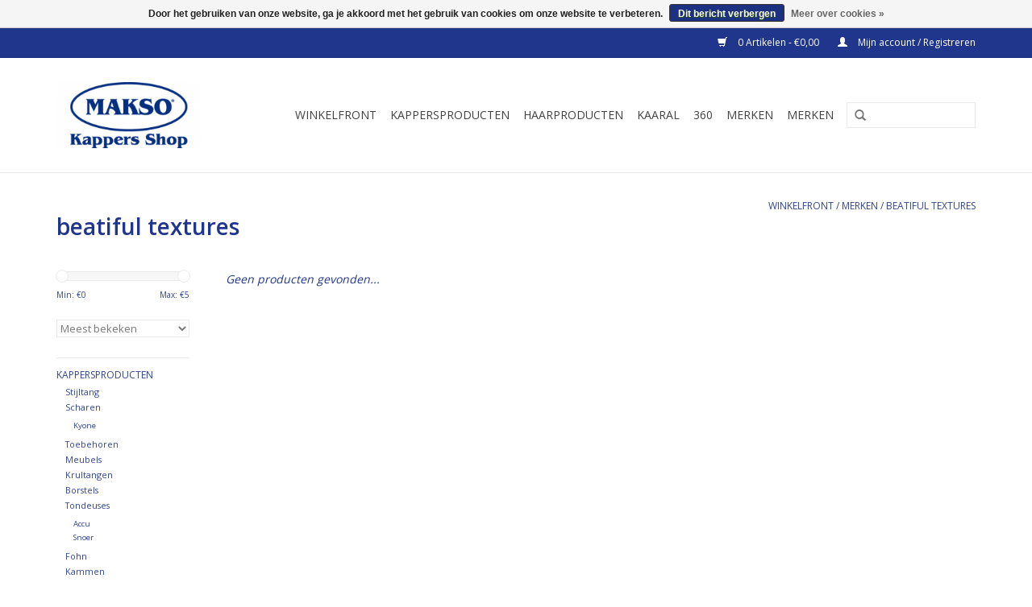

--- FILE ---
content_type: text/html;charset=utf-8
request_url: https://www.maksokappersshop.nl/brands/beatiful-textures/
body_size: 6230
content:
<!DOCTYPE html>
<html lang="nl">
  <head>
    <meta charset="utf-8"/>
<!-- [START] 'blocks/head.rain' -->
<!--

  (c) 2008-2026 Lightspeed Netherlands B.V.
  http://www.lightspeedhq.com
  Generated: 17-01-2026 @ 17:18:49

-->
<link rel="canonical" href="https://www.maksokappersshop.nl/brands/beatiful-textures/"/>
<link rel="alternate" href="https://www.maksokappersshop.nl/index.rss" type="application/rss+xml" title="Nieuwe producten"/>
<link href="https://cdn.webshopapp.com/assets/cookielaw.css?2025-02-20" rel="stylesheet" type="text/css"/>
<meta name="robots" content="noodp,noydir"/>
<meta name="google-site-verification" content="aZQhx4i4ysSAu5GqqrP2asareHgrI0oSDTONHwAWcaA"/>
<meta name="google-site-verification" content="W9vL3xUsMaPcLo2PJ9Ww_87udqOd8i-g-RUIt8lIHXk"/>
<meta property="og:url" content="https://www.maksokappersshop.nl/brands/beatiful-textures/?source=facebook"/>
<meta property="og:site_name" content="MAKSO Kappers Shop"/>
<meta property="og:title" content="beatiful textures"/>
<meta property="og:description" content="Professionals in alles voor het haar! Scherp Geprijsd .<br />
6 euro verzendkosten per order."/>
<!--[if lt IE 9]>
<script src="https://cdn.webshopapp.com/assets/html5shiv.js?2025-02-20"></script>
<![endif]-->
<!-- [END] 'blocks/head.rain' -->
    <title>beatiful textures - MAKSO Kappers Shop</title>
    <meta name="description" content="Professionals in alles voor het haar! Scherp Geprijsd .<br />
6 euro verzendkosten per order." />
    <meta name="keywords" content="beatiful, textures, Haarproducten, shampoos, conditioners, kleur, spoelingen, gels, mouses" />
    <meta http-equiv="X-UA-Compatible" content="IE=edge,chrome=1">
    <meta name="viewport" content="width=device-width, initial-scale=1.0">
    <meta name="apple-mobile-web-app-capable" content="yes">
    <meta name="apple-mobile-web-app-status-bar-style" content="black">
    <meta property="fb:app_id" content="966242223397117"/>
		<meta name="google-site-verification" content="aZQhx4i4ysSAu5GqqrP2asareHgrI0oSDTONHwAWcaA" />
    <meta name="google-site-verification" content="IFdDSagK2RsU8sQArAWo2KRq8HVix3EJzhS6EJSQuGE" />

    <link rel="shortcut icon" href="https://cdn.webshopapp.com/shops/189845/themes/111785/assets/favicon.ico?20230824091418" type="image/x-icon" />
    <link href='//fonts.googleapis.com/css?family=Open%20Sans:400,300,600' rel='stylesheet' type='text/css'>
    <link href='//fonts.googleapis.com/css?family=Open%20Sans:400,300,600' rel='stylesheet' type='text/css'>
    <link rel="shortcut icon" href="https://cdn.webshopapp.com/shops/189845/themes/111785/assets/favicon.ico?20230824091418" type="image/x-icon" /> 
    <link rel="stylesheet" href="https://cdn.webshopapp.com/shops/189845/themes/111785/assets/bootstrap.css?20230824091418" />
    <link rel="stylesheet" href="https://cdn.webshopapp.com/shops/189845/themes/111785/assets/style.css?20230824091418" />    
    <link rel="stylesheet" href="https://cdn.webshopapp.com/shops/189845/themes/111785/assets/settings.css?20230824091418" />  
    <link rel="stylesheet" href="https://cdn.webshopapp.com/assets/gui-2-0.css?2025-02-20" />
    <link rel="stylesheet" href="https://cdn.webshopapp.com/assets/gui-responsive-2-0.css?2025-02-20" />   
    <link rel="stylesheet" href="https://cdn.webshopapp.com/shops/189845/themes/111785/assets/custom.css?20230824091418" />
    <script src="https://cdn.webshopapp.com/assets/jquery-1-9-1.js?2025-02-20"></script>
    <script src="https://cdn.webshopapp.com/assets/jquery-ui-1-10-1.js?2025-02-20"></script>
   
    <script type="text/javascript" src="https://cdn.webshopapp.com/shops/189845/themes/111785/assets/global.js?20230824091418"></script>

    <script type="text/javascript" src="https://cdn.webshopapp.com/shops/189845/themes/111785/assets/jcarousel.js?20230824091418"></script>
    <script type="text/javascript" src="https://cdn.webshopapp.com/assets/gui.js?2025-02-20"></script>
    <script type="text/javascript" src="https://cdn.webshopapp.com/assets/gui-responsive-2-0.js?2025-02-20"></script>
        
    <!--[if lt IE 9]>
    <link rel="stylesheet" href="https://cdn.webshopapp.com/shops/189845/themes/111785/assets/style-ie.css?20230824091418" />
    <![endif]-->
  </head>
  <body>  
    <header>
      <div class="topnav">
        <div class="container">
                    <div class="right">
            <a href="https://www.maksokappersshop.nl/cart/" title="Winkelwagen" class="cart"> 
              <span class="glyphicon glyphicon-shopping-cart"></span>
              0 Artikelen - €0,00
            </a>
            <a href="https://www.maksokappersshop.nl/account/" title="Mijn account" class="my-account">
              <span class="glyphicon glyphicon-user"></span>
                            Mijn account / Registreren
                          </a>
          </div>
        </div>
      </div>
      <div class="navigation container">
        <div class="align">
          <ul class="burger">
            <img src="https://cdn.webshopapp.com/shops/189845/themes/111785/assets/hamburger.png?20230824091418" width="32" height="32" alt="Menu">
          </ul>
          <div class="vertical logo">
            <a href="https://www.maksokappersshop.nl/" title="MAKSO Kappers Shop">
              <img src="https://cdn.webshopapp.com/shops/189845/themes/111785/assets/logo.png?20230824091418" alt="MAKSO Kappers Shop" />
            </a>
          </div>
          <nav class="nonbounce desktop vertical">
            <form action="https://www.maksokappersshop.nl/search/" method="get" id="formSearch">
              <input type="text" name="q" autocomplete="off"  value=""/>
              <span onclick="$('#formSearch').submit();" title="Zoeken" class="glyphicon glyphicon-search"></span>
            </form>            
            <ul>
              <li class="item home ">
                <a class="itemLink" href="https://www.maksokappersshop.nl/">Winkelfront</a>
              </li>
                            <li class="item sub">
                <a class="itemLink" href="https://www.maksokappersshop.nl/kappersproducten/" title="Kappersproducten">Kappersproducten</a>
                                <span class="glyphicon glyphicon-play"></span>
                <ul class="subnav">
                                    <li class="subitem">
                    <a class="subitemLink" href="https://www.maksokappersshop.nl/kappersproducten/stijltang/" title="Stijltang">Stijltang</a>
                                      </li>
                                    <li class="subitem">
                    <a class="subitemLink" href="https://www.maksokappersshop.nl/kappersproducten/scharen/" title="Scharen">Scharen</a>
                                        <ul class="subnav">
                                            <li class="subitem">
                        <a class="subitemLink" href="https://www.maksokappersshop.nl/kappersproducten/scharen/kyone/" title="Kyone ">Kyone </a>
                      </li>
                                          </ul>
                                      </li>
                                    <li class="subitem">
                    <a class="subitemLink" href="https://www.maksokappersshop.nl/kappersproducten/toebehoren/" title="Toebehoren">Toebehoren</a>
                                      </li>
                                    <li class="subitem">
                    <a class="subitemLink" href="https://www.maksokappersshop.nl/kappersproducten/meubels/" title="Meubels">Meubels</a>
                                      </li>
                                    <li class="subitem">
                    <a class="subitemLink" href="https://www.maksokappersshop.nl/kappersproducten/krultangen/" title="Krultangen">Krultangen</a>
                                      </li>
                                    <li class="subitem">
                    <a class="subitemLink" href="https://www.maksokappersshop.nl/kappersproducten/borstels/" title="Borstels">Borstels</a>
                                      </li>
                                    <li class="subitem">
                    <a class="subitemLink" href="https://www.maksokappersshop.nl/kappersproducten/tondeuses/" title="Tondeuses">Tondeuses</a>
                                        <ul class="subnav">
                                            <li class="subitem">
                        <a class="subitemLink" href="https://www.maksokappersshop.nl/kappersproducten/tondeuses/accu/" title="Accu">Accu</a>
                      </li>
                                            <li class="subitem">
                        <a class="subitemLink" href="https://www.maksokappersshop.nl/kappersproducten/tondeuses/snoer/" title="Snoer">Snoer</a>
                      </li>
                                          </ul>
                                      </li>
                                    <li class="subitem">
                    <a class="subitemLink" href="https://www.maksokappersshop.nl/kappersproducten/fohn/" title="Fohn">Fohn</a>
                                      </li>
                                    <li class="subitem">
                    <a class="subitemLink" href="https://www.maksokappersshop.nl/kappersproducten/kammen/" title="Kammen">Kammen</a>
                                        <ul class="subnav">
                                            <li class="subitem">
                        <a class="subitemLink" href="https://www.maksokappersshop.nl/kappersproducten/kammen/comair/" title="Comair">Comair</a>
                      </li>
                                            <li class="subitem">
                        <a class="subitemLink" href="https://www.maksokappersshop.nl/kappersproducten/kammen/hercules-slagermann/" title="Hercules Slagermann">Hercules Slagermann</a>
                      </li>
                                            <li class="subitem">
                        <a class="subitemLink" href="https://www.maksokappersshop.nl/kappersproducten/kammen/matador/" title="Matador ">Matador </a>
                      </li>
                                          </ul>
                                      </li>
                                  </ul>
                              </li>
                            <li class="item sub">
                <a class="itemLink" href="https://www.maksokappersshop.nl/haarproducten/" title="Haarproducten">Haarproducten</a>
                                <span class="glyphicon glyphicon-play"></span>
                <ul class="subnav">
                                    <li class="subitem">
                    <a class="subitemLink" href="https://www.maksokappersshop.nl/haarproducten/conditioners/" title="Conditioners">Conditioners</a>
                                      </li>
                                    <li class="subitem">
                    <a class="subitemLink" href="https://www.maksokappersshop.nl/haarproducten/masker/" title="masker">masker</a>
                                      </li>
                                    <li class="subitem">
                    <a class="subitemLink" href="https://www.maksokappersshop.nl/haarproducten/baard-producten/" title="Baard Producten">Baard Producten</a>
                                        <ul class="subnav">
                                            <li class="subitem">
                        <a class="subitemLink" href="https://www.maksokappersshop.nl/haarproducten/baard-producten/baard-olie/" title="Baard Olie">Baard Olie</a>
                      </li>
                                            <li class="subitem">
                        <a class="subitemLink" href="https://www.maksokappersshop.nl/haarproducten/baard-producten/snor-wax-baard-wax/" title="Snor wax / Baard wax">Snor wax / Baard wax</a>
                      </li>
                                            <li class="subitem">
                        <a class="subitemLink" href="https://www.maksokappersshop.nl/haarproducten/baard-producten/baard-shampoo-zeep/" title="baard shampoo / zeep">baard shampoo / zeep</a>
                      </li>
                                          </ul>
                                      </li>
                                    <li class="subitem">
                    <a class="subitemLink" href="https://www.maksokappersshop.nl/haarproducten/gels/" title="Gels">Gels</a>
                                      </li>
                                    <li class="subitem">
                    <a class="subitemLink" href="https://www.maksokappersshop.nl/haarproducten/haarkleuring/" title="Haarkleuring">Haarkleuring</a>
                                      </li>
                                    <li class="subitem">
                    <a class="subitemLink" href="https://www.maksokappersshop.nl/haarproducten/haarlak/" title="Haarlak">Haarlak</a>
                                      </li>
                                    <li class="subitem">
                    <a class="subitemLink" href="https://www.maksokappersshop.nl/haarproducten/permanent-fixatie/" title="Permanent Fixatie">Permanent Fixatie</a>
                                      </li>
                                    <li class="subitem">
                    <a class="subitemLink" href="https://www.maksokappersshop.nl/haarproducten/shampoos/" title="Shampoos">Shampoos</a>
                                      </li>
                                    <li class="subitem">
                    <a class="subitemLink" href="https://www.maksokappersshop.nl/haarproducten/peroxides/" title="Peroxides">Peroxides</a>
                                      </li>
                                    <li class="subitem">
                    <a class="subitemLink" href="https://www.maksokappersshop.nl/haarproducten/wax/" title="Wax">Wax</a>
                                      </li>
                                    <li class="subitem">
                    <a class="subitemLink" href="https://www.maksokappersshop.nl/haarproducten/stylingsproducten/" title="Stylingsproducten">Stylingsproducten</a>
                                      </li>
                                    <li class="subitem">
                    <a class="subitemLink" href="https://www.maksokappersshop.nl/haarproducten/verzorging/" title="Verzorging">Verzorging</a>
                                      </li>
                                    <li class="subitem">
                    <a class="subitemLink" href="https://www.maksokappersshop.nl/haarproducten/scheergerij/" title="Scheergerij">Scheergerij</a>
                                        <ul class="subnav">
                                            <li class="subitem">
                        <a class="subitemLink" href="https://www.maksokappersshop.nl/haarproducten/scheergerij/scheermes/" title="Scheermes">Scheermes</a>
                      </li>
                                            <li class="subitem">
                        <a class="subitemLink" href="https://www.maksokappersshop.nl/haarproducten/scheergerij/scheerzeep/" title="Scheerzeep">Scheerzeep</a>
                      </li>
                                            <li class="subitem">
                        <a class="subitemLink" href="https://www.maksokappersshop.nl/haarproducten/scheergerij/scheerkwast/" title="Scheerkwast">Scheerkwast</a>
                      </li>
                                          </ul>
                                      </li>
                                    <li class="subitem">
                    <a class="subitemLink" href="https://www.maksokappersshop.nl/haarproducten/mousse/" title="Mousse">Mousse</a>
                                      </li>
                                  </ul>
                              </li>
                            <li class="item sub">
                <a class="itemLink" href="https://www.maksokappersshop.nl/kaaral/" title="Kaaral">Kaaral</a>
                                <span class="glyphicon glyphicon-play"></span>
                <ul class="subnav">
                                    <li class="subitem">
                    <a class="subitemLink" href="https://www.maksokappersshop.nl/kaaral/style-perfetto/" title="Style perfetto">Style perfetto</a>
                                      </li>
                                    <li class="subitem">
                    <a class="subitemLink" href="https://www.maksokappersshop.nl/kaaral/maraes/" title="Maraes">Maraes</a>
                                        <ul class="subnav">
                                            <li class="subitem">
                        <a class="subitemLink" href="https://www.maksokappersshop.nl/kaaral/maraes/lamino-care/" title="Lamino care">Lamino care</a>
                      </li>
                                            <li class="subitem">
                        <a class="subitemLink" href="https://www.maksokappersshop.nl/kaaral/maraes/liss-care/" title="Liss care">Liss care</a>
                      </li>
                                            <li class="subitem">
                        <a class="subitemLink" href="https://www.maksokappersshop.nl/kaaral/maraes/color-care/" title="color care">color care</a>
                      </li>
                                            <li class="subitem">
                        <a class="subitemLink" href="https://www.maksokappersshop.nl/kaaral/maraes/curly-care/" title="curly care">curly care</a>
                      </li>
                                            <li class="subitem">
                        <a class="subitemLink" href="https://www.maksokappersshop.nl/kaaral/maraes/renew-care/" title="renew care">renew care</a>
                      </li>
                                          </ul>
                                      </li>
                                    <li class="subitem">
                    <a class="subitemLink" href="https://www.maksokappersshop.nl/kaaral/k05/" title="K05 ">K05 </a>
                                      </li>
                                    <li class="subitem">
                    <a class="subitemLink" href="https://www.maksokappersshop.nl/kaaral/baco/" title="Baco">Baco</a>
                                        <ul class="subnav">
                                            <li class="subitem">
                        <a class="subitemLink" href="https://www.maksokappersshop.nl/kaaral/baco/color-glaze/" title="color glaze">color glaze</a>
                      </li>
                                            <li class="subitem">
                        <a class="subitemLink" href="https://www.maksokappersshop.nl/kaaral/baco/color-splash/" title="color splash">color splash</a>
                      </li>
                                            <li class="subitem">
                        <a class="subitemLink" href="https://www.maksokappersshop.nl/kaaral/baco/color-fresh/" title="color fresh">color fresh</a>
                      </li>
                                          </ul>
                                      </li>
                                  </ul>
                              </li>
                            <li class="item sub">
                <a class="itemLink" href="https://www.maksokappersshop.nl/360/" title="360">360</a>
                                <span class="glyphicon glyphicon-play"></span>
                <ul class="subnav">
                                    <li class="subitem">
                    <a class="subitemLink" href="https://www.maksokappersshop.nl/360/360-haarkleuring/" title="360 haarkleuring ">360 haarkleuring </a>
                                      </li>
                                    <li class="subitem">
                    <a class="subitemLink" href="https://www.maksokappersshop.nl/360/360-styling/" title="360 styling">360 styling</a>
                                      </li>
                                    <li class="subitem">
                    <a class="subitemLink" href="https://www.maksokappersshop.nl/360/360-care-line/" title="360 care line">360 care line</a>
                                      </li>
                                    <li class="subitem">
                    <a class="subitemLink" href="https://www.maksokappersshop.nl/360/peroxides/" title="peroxides">peroxides</a>
                                      </li>
                                  </ul>
                              </li>
                            <li class="item sub">
                <a class="itemLink" href="https://www.maksokappersshop.nl/merken-12033464/" title="Merken">Merken</a>
                                <span class="glyphicon glyphicon-play"></span>
                <ul class="subnav">
                                    <li class="subitem">
                    <a class="subitemLink" href="https://www.maksokappersshop.nl/merken-12033464/wella/" title="Wella">Wella</a>
                                        <ul class="subnav">
                                            <li class="subitem">
                        <a class="subitemLink" href="https://www.maksokappersshop.nl/merken-12033464/wella/eimi/" title="eimi">eimi</a>
                      </li>
                                          </ul>
                                      </li>
                                    <li class="subitem">
                    <a class="subitemLink" href="https://www.maksokappersshop.nl/merken-12033464/goldwell/" title="Goldwell">Goldwell</a>
                                      </li>
                                    <li class="subitem">
                    <a class="subitemLink" href="https://www.maksokappersshop.nl/merken-12033464/fit4hair/" title="Fit4Hair">Fit4Hair</a>
                                      </li>
                                    <li class="subitem">
                    <a class="subitemLink" href="https://www.maksokappersshop.nl/merken-12033464/loreal/" title="L&#039;Oreal">L&#039;Oreal</a>
                                        <ul class="subnav">
                                            <li class="subitem">
                        <a class="subitemLink" href="https://www.maksokappersshop.nl/merken-12033464/loreal/serie-expert/" title="serie expert">serie expert</a>
                      </li>
                                            <li class="subitem">
                        <a class="subitemLink" href="https://www.maksokappersshop.nl/merken-12033464/loreal/tec-ni-art/" title="Tec Ni Art">Tec Ni Art</a>
                      </li>
                                            <li class="subitem">
                        <a class="subitemLink" href="https://www.maksokappersshop.nl/merken-12033464/loreal/kleuring/" title="kleuring">kleuring</a>
                      </li>
                                          </ul>
                                      </li>
                                    <li class="subitem">
                    <a class="subitemLink" href="https://www.maksokappersshop.nl/merken-12033464/kaaral/" title="Kaaral">Kaaral</a>
                                        <ul class="subnav">
                                            <li class="subitem">
                        <a class="subitemLink" href="https://www.maksokappersshop.nl/merken-12033464/kaaral/maraes/" title="Maraes">Maraes</a>
                      </li>
                                            <li class="subitem">
                        <a class="subitemLink" href="https://www.maksokappersshop.nl/merken-12033464/kaaral/style-perfetto/" title="Style Perfetto">Style Perfetto</a>
                      </li>
                                            <li class="subitem">
                        <a class="subitemLink" href="https://www.maksokappersshop.nl/merken-12033464/kaaral/k05/" title="K05">K05</a>
                      </li>
                                            <li class="subitem">
                        <a class="subitemLink" href="https://www.maksokappersshop.nl/merken-12033464/kaaral/360/" title="360">360</a>
                      </li>
                                          </ul>
                                      </li>
                                    <li class="subitem">
                    <a class="subitemLink" href="https://www.maksokappersshop.nl/merken-12033464/proraso/" title="proraso">proraso</a>
                                      </li>
                                    <li class="subitem">
                    <a class="subitemLink" href="https://www.maksokappersshop.nl/merken-12033464/kyone/" title="Kyone">Kyone</a>
                                        <ul class="subnav">
                                            <li class="subitem">
                        <a class="subitemLink" href="https://www.maksokappersshop.nl/merken-12033464/kyone/kyone-electronica/" title="kyone electronica">kyone electronica</a>
                      </li>
                                            <li class="subitem">
                        <a class="subitemLink" href="https://www.maksokappersshop.nl/merken-12033464/kyone/scharen/" title="scharen">scharen</a>
                      </li>
                                          </ul>
                                      </li>
                                    <li class="subitem">
                    <a class="subitemLink" href="https://www.maksokappersshop.nl/merken-12033464/beardburys/" title="beardburys">beardburys</a>
                                      </li>
                                    <li class="subitem">
                    <a class="subitemLink" href="https://www.maksokappersshop.nl/merken-12033464/riqueza/" title="Riqueza">Riqueza</a>
                                        <ul class="subnav">
                                            <li class="subitem">
                        <a class="subitemLink" href="https://www.maksokappersshop.nl/merken-12033464/riqueza/verzorging/" title="verzorging">verzorging</a>
                      </li>
                                            <li class="subitem">
                        <a class="subitemLink" href="https://www.maksokappersshop.nl/merken-12033464/riqueza/styling/" title="styling">styling</a>
                      </li>
                                          </ul>
                                      </li>
                                    <li class="subitem">
                    <a class="subitemLink" href="https://www.maksokappersshop.nl/merken-12033464/wahl/" title="Wahl">Wahl</a>
                                      </li>
                                  </ul>
                              </li>
                                                                      <li class="item"><a class="itemLink" href="https://www.maksokappersshop.nl/brands/" title="Merken">Merken</a></li>
                                        </ul>
            <span class="glyphicon glyphicon-remove"></span>  
          </nav>
        </div>
      </div>
    </header>
    
    <div class="wrapper">
      <div class="container content">
                <div class="page-title row">
  <div class="col-sm-6 col-md-6">
    <h1>beatiful textures</h1>
  </div>
  <div class="col-sm-6 col-md-6 breadcrumbs text-right">
    <a href="https://www.maksokappersshop.nl/" title="Winkelfront">Winkelfront</a>
    
        / <a href="https://www.maksokappersshop.nl/brands/">Merken</a>
        / <a href="https://www.maksokappersshop.nl/brands/beatiful-textures/">beatiful textures</a>
      </div>  
  </div>
<div class="products row">
  <div class="col-md-2 sidebar">
    <div class="sort">
      <form action="https://www.maksokappersshop.nl/brands/beatiful-textures/" method="get" id="filter_form">
        <input type="hidden" name="mode" value="grid" id="filter_form_mode" />
        <input type="hidden" name="limit" value="24" id="filter_form_limit" />
        <input type="hidden" name="sort" value="popular" id="filter_form_sort" />
        <input type="hidden" name="max" value="5" id="filter_form_max" />
        <input type="hidden" name="min" value="0" id="filter_form_min" />
        
        <div class="price-filter">
          <div class="sidebar-filter-slider">
            <div id="collection-filter-price"></div>
          </div>
          <div class="price-filter-range clear">
            <div class="min">Min: €<span>0</span></div>
            <div class="max">Max: €<span>5</span></div>
          </div>
        </div>
        
        <select name="sort" onchange="$('#formSortModeLimit').submit();">
                    <option value="popular" selected="selected">Meest bekeken</option>
                    <option value="newest">Nieuwste producten</option>
                    <option value="lowest">Laagste prijs</option>
                    <option value="highest">Hoogste prijs</option>
                    <option value="asc">Naam oplopend</option>
                    <option value="desc">Naam aflopend</option>
                  </select>        
                      </form>
    </div>
       
     <ul>
            <li class="item">
        <a class="itemLink " href="https://www.maksokappersshop.nl/kappersproducten/" title="Kappersproducten">Kappersproducten</a>
                <ul class="subnav">
                    <li class="subitem">
            <a class="subitemLink " href="https://www.maksokappersshop.nl/kappersproducten/stijltang/" title="Stijltang">Stijltang</a>
                      </li>
                    <li class="subitem">
            <a class="subitemLink " href="https://www.maksokappersshop.nl/kappersproducten/scharen/" title="Scharen">Scharen</a>
                        <ul class="subnav">
                            <li class="subitem">
                <a class="subitemLink" href="https://www.maksokappersshop.nl/kappersproducten/scharen/kyone/" title="Kyone ">Kyone </a>
              </li>
                          </ul>
                      </li>
                    <li class="subitem">
            <a class="subitemLink " href="https://www.maksokappersshop.nl/kappersproducten/toebehoren/" title="Toebehoren">Toebehoren</a>
                      </li>
                    <li class="subitem">
            <a class="subitemLink " href="https://www.maksokappersshop.nl/kappersproducten/meubels/" title="Meubels">Meubels</a>
                      </li>
                    <li class="subitem">
            <a class="subitemLink " href="https://www.maksokappersshop.nl/kappersproducten/krultangen/" title="Krultangen">Krultangen</a>
                      </li>
                    <li class="subitem">
            <a class="subitemLink " href="https://www.maksokappersshop.nl/kappersproducten/borstels/" title="Borstels">Borstels</a>
                      </li>
                    <li class="subitem">
            <a class="subitemLink " href="https://www.maksokappersshop.nl/kappersproducten/tondeuses/" title="Tondeuses">Tondeuses</a>
                        <ul class="subnav">
                            <li class="subitem">
                <a class="subitemLink" href="https://www.maksokappersshop.nl/kappersproducten/tondeuses/accu/" title="Accu">Accu</a>
              </li>
                            <li class="subitem">
                <a class="subitemLink" href="https://www.maksokappersshop.nl/kappersproducten/tondeuses/snoer/" title="Snoer">Snoer</a>
              </li>
                          </ul>
                      </li>
                    <li class="subitem">
            <a class="subitemLink " href="https://www.maksokappersshop.nl/kappersproducten/fohn/" title="Fohn">Fohn</a>
                      </li>
                    <li class="subitem">
            <a class="subitemLink " href="https://www.maksokappersshop.nl/kappersproducten/kammen/" title="Kammen">Kammen</a>
                        <ul class="subnav">
                            <li class="subitem">
                <a class="subitemLink" href="https://www.maksokappersshop.nl/kappersproducten/kammen/comair/" title="Comair">Comair</a>
              </li>
                            <li class="subitem">
                <a class="subitemLink" href="https://www.maksokappersshop.nl/kappersproducten/kammen/hercules-slagermann/" title="Hercules Slagermann">Hercules Slagermann</a>
              </li>
                            <li class="subitem">
                <a class="subitemLink" href="https://www.maksokappersshop.nl/kappersproducten/kammen/matador/" title="Matador ">Matador </a>
              </li>
                          </ul>
                      </li>
                  </ul>
              </li>
            <li class="item">
        <a class="itemLink " href="https://www.maksokappersshop.nl/haarproducten/" title="Haarproducten">Haarproducten</a>
                <ul class="subnav">
                    <li class="subitem">
            <a class="subitemLink " href="https://www.maksokappersshop.nl/haarproducten/conditioners/" title="Conditioners">Conditioners</a>
                      </li>
                    <li class="subitem">
            <a class="subitemLink " href="https://www.maksokappersshop.nl/haarproducten/masker/" title="masker">masker</a>
                      </li>
                    <li class="subitem">
            <a class="subitemLink " href="https://www.maksokappersshop.nl/haarproducten/baard-producten/" title="Baard Producten">Baard Producten</a>
                        <ul class="subnav">
                            <li class="subitem">
                <a class="subitemLink" href="https://www.maksokappersshop.nl/haarproducten/baard-producten/baard-olie/" title="Baard Olie">Baard Olie</a>
              </li>
                            <li class="subitem">
                <a class="subitemLink" href="https://www.maksokappersshop.nl/haarproducten/baard-producten/snor-wax-baard-wax/" title="Snor wax / Baard wax">Snor wax / Baard wax</a>
              </li>
                            <li class="subitem">
                <a class="subitemLink" href="https://www.maksokappersshop.nl/haarproducten/baard-producten/baard-shampoo-zeep/" title="baard shampoo / zeep">baard shampoo / zeep</a>
              </li>
                          </ul>
                      </li>
                    <li class="subitem">
            <a class="subitemLink " href="https://www.maksokappersshop.nl/haarproducten/gels/" title="Gels">Gels</a>
                      </li>
                    <li class="subitem">
            <a class="subitemLink " href="https://www.maksokappersshop.nl/haarproducten/haarkleuring/" title="Haarkleuring">Haarkleuring</a>
                      </li>
                    <li class="subitem">
            <a class="subitemLink " href="https://www.maksokappersshop.nl/haarproducten/haarlak/" title="Haarlak">Haarlak</a>
                      </li>
                    <li class="subitem">
            <a class="subitemLink " href="https://www.maksokappersshop.nl/haarproducten/permanent-fixatie/" title="Permanent Fixatie">Permanent Fixatie</a>
                      </li>
                    <li class="subitem">
            <a class="subitemLink " href="https://www.maksokappersshop.nl/haarproducten/shampoos/" title="Shampoos">Shampoos</a>
                      </li>
                    <li class="subitem">
            <a class="subitemLink " href="https://www.maksokappersshop.nl/haarproducten/peroxides/" title="Peroxides">Peroxides</a>
                      </li>
                    <li class="subitem">
            <a class="subitemLink " href="https://www.maksokappersshop.nl/haarproducten/wax/" title="Wax">Wax</a>
                      </li>
                    <li class="subitem">
            <a class="subitemLink " href="https://www.maksokappersshop.nl/haarproducten/stylingsproducten/" title="Stylingsproducten">Stylingsproducten</a>
                      </li>
                    <li class="subitem">
            <a class="subitemLink " href="https://www.maksokappersshop.nl/haarproducten/verzorging/" title="Verzorging">Verzorging</a>
                      </li>
                    <li class="subitem">
            <a class="subitemLink " href="https://www.maksokappersshop.nl/haarproducten/scheergerij/" title="Scheergerij">Scheergerij</a>
                        <ul class="subnav">
                            <li class="subitem">
                <a class="subitemLink" href="https://www.maksokappersshop.nl/haarproducten/scheergerij/scheermes/" title="Scheermes">Scheermes</a>
              </li>
                            <li class="subitem">
                <a class="subitemLink" href="https://www.maksokappersshop.nl/haarproducten/scheergerij/scheerzeep/" title="Scheerzeep">Scheerzeep</a>
              </li>
                            <li class="subitem">
                <a class="subitemLink" href="https://www.maksokappersshop.nl/haarproducten/scheergerij/scheerkwast/" title="Scheerkwast">Scheerkwast</a>
              </li>
                          </ul>
                      </li>
                    <li class="subitem">
            <a class="subitemLink " href="https://www.maksokappersshop.nl/haarproducten/mousse/" title="Mousse">Mousse</a>
                      </li>
                  </ul>
              </li>
            <li class="item">
        <a class="itemLink " href="https://www.maksokappersshop.nl/kaaral/" title="Kaaral">Kaaral</a>
                <ul class="subnav">
                    <li class="subitem">
            <a class="subitemLink " href="https://www.maksokappersshop.nl/kaaral/style-perfetto/" title="Style perfetto">Style perfetto</a>
                      </li>
                    <li class="subitem">
            <a class="subitemLink " href="https://www.maksokappersshop.nl/kaaral/maraes/" title="Maraes">Maraes</a>
                        <ul class="subnav">
                            <li class="subitem">
                <a class="subitemLink" href="https://www.maksokappersshop.nl/kaaral/maraes/lamino-care/" title="Lamino care">Lamino care</a>
              </li>
                            <li class="subitem">
                <a class="subitemLink" href="https://www.maksokappersshop.nl/kaaral/maraes/liss-care/" title="Liss care">Liss care</a>
              </li>
                            <li class="subitem">
                <a class="subitemLink" href="https://www.maksokappersshop.nl/kaaral/maraes/color-care/" title="color care">color care</a>
              </li>
                            <li class="subitem">
                <a class="subitemLink" href="https://www.maksokappersshop.nl/kaaral/maraes/curly-care/" title="curly care">curly care</a>
              </li>
                            <li class="subitem">
                <a class="subitemLink" href="https://www.maksokappersshop.nl/kaaral/maraes/renew-care/" title="renew care">renew care</a>
              </li>
                          </ul>
                      </li>
                    <li class="subitem">
            <a class="subitemLink " href="https://www.maksokappersshop.nl/kaaral/k05/" title="K05 ">K05 </a>
                      </li>
                    <li class="subitem">
            <a class="subitemLink " href="https://www.maksokappersshop.nl/kaaral/baco/" title="Baco">Baco</a>
                        <ul class="subnav">
                            <li class="subitem">
                <a class="subitemLink" href="https://www.maksokappersshop.nl/kaaral/baco/color-glaze/" title="color glaze">color glaze</a>
              </li>
                            <li class="subitem">
                <a class="subitemLink" href="https://www.maksokappersshop.nl/kaaral/baco/color-splash/" title="color splash">color splash</a>
              </li>
                            <li class="subitem">
                <a class="subitemLink" href="https://www.maksokappersshop.nl/kaaral/baco/color-fresh/" title="color fresh">color fresh</a>
              </li>
                          </ul>
                      </li>
                  </ul>
              </li>
            <li class="item">
        <a class="itemLink " href="https://www.maksokappersshop.nl/360/" title="360">360</a>
                <ul class="subnav">
                    <li class="subitem">
            <a class="subitemLink " href="https://www.maksokappersshop.nl/360/360-haarkleuring/" title="360 haarkleuring ">360 haarkleuring </a>
                      </li>
                    <li class="subitem">
            <a class="subitemLink " href="https://www.maksokappersshop.nl/360/360-styling/" title="360 styling">360 styling</a>
                      </li>
                    <li class="subitem">
            <a class="subitemLink " href="https://www.maksokappersshop.nl/360/360-care-line/" title="360 care line">360 care line</a>
                      </li>
                    <li class="subitem">
            <a class="subitemLink " href="https://www.maksokappersshop.nl/360/peroxides/" title="peroxides">peroxides</a>
                      </li>
                  </ul>
              </li>
            <li class="item">
        <a class="itemLink " href="https://www.maksokappersshop.nl/merken-12033464/" title="Merken">Merken</a>
                <ul class="subnav">
                    <li class="subitem">
            <a class="subitemLink " href="https://www.maksokappersshop.nl/merken-12033464/wella/" title="Wella">Wella</a>
                        <ul class="subnav">
                            <li class="subitem">
                <a class="subitemLink" href="https://www.maksokappersshop.nl/merken-12033464/wella/eimi/" title="eimi">eimi</a>
              </li>
                          </ul>
                      </li>
                    <li class="subitem">
            <a class="subitemLink " href="https://www.maksokappersshop.nl/merken-12033464/goldwell/" title="Goldwell">Goldwell</a>
                      </li>
                    <li class="subitem">
            <a class="subitemLink " href="https://www.maksokappersshop.nl/merken-12033464/fit4hair/" title="Fit4Hair">Fit4Hair</a>
                      </li>
                    <li class="subitem">
            <a class="subitemLink " href="https://www.maksokappersshop.nl/merken-12033464/loreal/" title="L&#039;Oreal">L&#039;Oreal</a>
                        <ul class="subnav">
                            <li class="subitem">
                <a class="subitemLink" href="https://www.maksokappersshop.nl/merken-12033464/loreal/serie-expert/" title="serie expert">serie expert</a>
              </li>
                            <li class="subitem">
                <a class="subitemLink" href="https://www.maksokappersshop.nl/merken-12033464/loreal/tec-ni-art/" title="Tec Ni Art">Tec Ni Art</a>
              </li>
                            <li class="subitem">
                <a class="subitemLink" href="https://www.maksokappersshop.nl/merken-12033464/loreal/kleuring/" title="kleuring">kleuring</a>
              </li>
                          </ul>
                      </li>
                    <li class="subitem">
            <a class="subitemLink " href="https://www.maksokappersshop.nl/merken-12033464/kaaral/" title="Kaaral">Kaaral</a>
                        <ul class="subnav">
                            <li class="subitem">
                <a class="subitemLink" href="https://www.maksokappersshop.nl/merken-12033464/kaaral/maraes/" title="Maraes">Maraes</a>
              </li>
                            <li class="subitem">
                <a class="subitemLink" href="https://www.maksokappersshop.nl/merken-12033464/kaaral/style-perfetto/" title="Style Perfetto">Style Perfetto</a>
              </li>
                            <li class="subitem">
                <a class="subitemLink" href="https://www.maksokappersshop.nl/merken-12033464/kaaral/k05/" title="K05">K05</a>
              </li>
                            <li class="subitem">
                <a class="subitemLink" href="https://www.maksokappersshop.nl/merken-12033464/kaaral/360/" title="360">360</a>
              </li>
                          </ul>
                      </li>
                    <li class="subitem">
            <a class="subitemLink " href="https://www.maksokappersshop.nl/merken-12033464/proraso/" title="proraso">proraso</a>
                      </li>
                    <li class="subitem">
            <a class="subitemLink " href="https://www.maksokappersshop.nl/merken-12033464/kyone/" title="Kyone">Kyone</a>
                        <ul class="subnav">
                            <li class="subitem">
                <a class="subitemLink" href="https://www.maksokappersshop.nl/merken-12033464/kyone/kyone-electronica/" title="kyone electronica">kyone electronica</a>
              </li>
                            <li class="subitem">
                <a class="subitemLink" href="https://www.maksokappersshop.nl/merken-12033464/kyone/scharen/" title="scharen">scharen</a>
              </li>
                          </ul>
                      </li>
                    <li class="subitem">
            <a class="subitemLink " href="https://www.maksokappersshop.nl/merken-12033464/beardburys/" title="beardburys">beardburys</a>
                      </li>
                    <li class="subitem">
            <a class="subitemLink " href="https://www.maksokappersshop.nl/merken-12033464/riqueza/" title="Riqueza">Riqueza</a>
                        <ul class="subnav">
                            <li class="subitem">
                <a class="subitemLink" href="https://www.maksokappersshop.nl/merken-12033464/riqueza/verzorging/" title="verzorging">verzorging</a>
              </li>
                            <li class="subitem">
                <a class="subitemLink" href="https://www.maksokappersshop.nl/merken-12033464/riqueza/styling/" title="styling">styling</a>
              </li>
                          </ul>
                      </li>
                    <li class="subitem">
            <a class="subitemLink " href="https://www.maksokappersshop.nl/merken-12033464/wahl/" title="Wahl">Wahl</a>
                      </li>
                  </ul>
              </li>
          </ul>
      </div>
  <div class="col-sm-12 col-md-10">
     
        <div class="no-products-found">Geen producten gevonden...</div>
      
  </div>
</div>



<script type="text/javascript">
  $(function(){
    $('#filter_form input, #filter_form select').change(function(){
      $(this).closest('form').submit();
    });
    
    $("#collection-filter-price").slider({
      range: true,
      min: 0,
      max: 5,
      values: [0, 5],
      step: 1,
      slide: function( event, ui){
    $('.sidebar-filter-range .min span').html(ui.values[0]);
    $('.sidebar-filter-range .max span').html(ui.values[1]);
    
    $('#filter_form_min').val(ui.values[0]);
    $('#filter_form_max').val(ui.values[1]);
  },
    stop: function(event, ui){
    $('#filter_form').submit();
  }
    });
  });
</script>      </div>
      
      <footer>
        <hr class="full-width" />
        <div class="container">
          <div class="social row">
                        <div class="newsletter col-xs-12 col-sm-7 col-md-7">
              <span class="title">Meld je aan voor onze nieuwsbrief:</span>
              <form id="formNewsletter" action="https://www.maksokappersshop.nl/account/newsletter/" method="post">
                <input type="hidden" name="key" value="1325d07ffb8da9180bbd614ffac926b8" />
                <input type="text" name="email" id="formNewsletterEmail" value="" placeholder="E-mail"/>
                <a class="btn glyphicon glyphicon-send" href="#" onclick="$('#formNewsletter').submit(); return false;" title="Abonneer" ><span>Abonneer</span></a>
              </form>
            </div>
                            <div class="social-media col-xs-12 col-md-12  col-sm-5 col-md-5 text-right">
              <a href="https://www.facebook.com/MaksoKappersShop?ref=hl" class="social-icon facebook" target="_blank"></a>              <a href="https://twitter.com/Makso_huizen" class="social-icon twitter" target="_blank"></a>              <a href="https://plus.google.com/u/0/100956333955372665003/posts" class="social-icon google" target="_blank"></a>                            <a href="https://www.youtube.com/user/MAKSOkappersshop/featured?view_as=public" class="social-icon youtube" target="_blank"></a>                                          
            </div>
                      </div>
          <hr class="full-width" />
          <div class="links row">
            <div class="col-xs-12 col-sm-3 col-md-3">
                <label class="collapse" for="_1">
                  <strong>Klantenservice</strong>
                  <span class="glyphicon glyphicon-chevron-down hidden-sm hidden-md hidden-lg"></span></label>
                    <input class="collapse_input hidden-md hidden-lg hidden-sm" id="_1" type="checkbox">
                    <div class="list">
  
                  <ul class="no-underline no-list-style">
                                                <li><a href="https://www.maksokappersshop.nl/service/about/" title="Over Ons" >Over Ons</a>
                        </li>
                                                <li><a href="https://www.maksokappersshop.nl/service/general-terms-conditions/" title="Algemene Voorwaarden" >Algemene Voorwaarden</a>
                        </li>
                                                <li><a href="https://www.maksokappersshop.nl/service/payment-methods/" title="Betalingsmethodes" >Betalingsmethodes</a>
                        </li>
                                                <li><a href="https://www.maksokappersshop.nl/service/shipping-returns/" title="Retourneren" >Retourneren</a>
                        </li>
                                            </ul>
                  </div> 
             
            </div>     
       
            
            <div class="col-xs-12 col-sm-3 col-md-3">
          <label class="collapse" for="_2">
                  <strong>Producten</strong>
                  <span class="glyphicon glyphicon-chevron-down hidden-sm hidden-md hidden-lg"></span></label>
                    <input class="collapse_input hidden-md hidden-lg hidden-sm" id="_2" type="checkbox">
                    <div class="list">
              <ul>
                <li><a href="https://www.maksokappersshop.nl/collection/" title="Alle producten">Alle producten</a></li>
                <li><a href="https://www.maksokappersshop.nl/collection/?sort=newest" title="Nieuwe producten">Nieuwe producten</a></li>
                <li><a href="https://www.maksokappersshop.nl/collection/offers/" title="Aanbiedingen">Aanbiedingen</a></li>
                <li><a href="https://www.maksokappersshop.nl/brands/" title="Merken">Merken</a></li>                <li><a href="https://www.maksokappersshop.nl/tags/" title="Tags">Tags</a></li>                <li><a href="https://www.maksokappersshop.nl/index.rss" title="RSS-feed">RSS-feed</a></li>
              </ul>
            </div>
            </div>
            
            <div class="col-xs-12 col-sm-3 col-md-3">
              <label class="collapse" for="_3">
                  <strong>
                                Mijn account
                              </strong>
                  <span class="glyphicon glyphicon-chevron-down hidden-sm hidden-md hidden-lg"></span></label>
                    <input class="collapse_input hidden-md hidden-lg hidden-sm" id="_3" type="checkbox">
                    <div class="list">
            
           
              <ul>
                                <li><a href="https://www.maksokappersshop.nl/account/" title="Registreren">Registreren</a></li>
                                <li><a href="https://www.maksokappersshop.nl/account/orders/" title="Mijn bestellingen">Mijn bestellingen</a></li>
                                <li><a href="https://www.maksokappersshop.nl/account/wishlist/" title="Mijn verlanglijst">Mijn verlanglijst</a></li>
                              </ul>
            </div>
            </div>
            <div class="col-xs-12 col-sm-3 col-md-3">
                 <label class="collapse" for="_4">
                  <strong>MAKSO Kappers Shop </strong>
                  <span class="glyphicon glyphicon-chevron-down hidden-sm hidden-md hidden-lg"></span></label>
                    <input class="collapse_input hidden-md hidden-lg hidden-sm" id="_4" type="checkbox">
                    <div class="list">
              
              
              
              <span class="contact-description">Professionals in alles voor het haar</span>                            <div class="contact">
                <span class="glyphicon glyphicon-earphone"></span>
                035 – 642 02 66
              </div>
                                          <div class="contact">
                <span class="glyphicon glyphicon-envelope"></span>
                <a href="/cdn-cgi/l/email-protection#f39a9d959cb3beb2b8a0bcb8928383968180a09b9c83dd9d9f" title="Email"><span class="__cf_email__" data-cfemail="e980878f86a9a4a8a2baa6a28899998c9b9aba818699c78785">[email&#160;protected]</span></a>
              </div>
                            </div>
              
                                                      </div>
          </div>
          <hr class="full-width" />
        </div>
        <div class="copyright-payment">
          <div class="container">
            <div class="row">
              <div class="copyright col-md-6">
                © Copyright 2026 MAKSO Kappers Shop 
                                - Powered by
                                <a href="https://www.lightspeedhq.nl/" title="Lightspeed" target="_blank">Lightspeed</a>
                                                              </div>
              <div class="payments col-md-6 text-right">
                                <a href="https://www.maksokappersshop.nl/service/payment-methods/" title="Betaalmethoden">
                  <img src="https://cdn.webshopapp.com/assets/icon-payment-ideal.png?2025-02-20" alt="iDEAL" />
                </a>
                                <a href="https://www.maksokappersshop.nl/service/payment-methods/" title="Betaalmethoden">
                  <img src="https://cdn.webshopapp.com/assets/icon-payment-paypal.png?2025-02-20" alt="PayPal" />
                </a>
                                <a href="https://www.maksokappersshop.nl/service/payment-methods/" title="Betaalmethoden">
                  <img src="https://cdn.webshopapp.com/assets/icon-payment-mastercard.png?2025-02-20" alt="MasterCard" />
                </a>
                                <a href="https://www.maksokappersshop.nl/service/payment-methods/" title="Betaalmethoden">
                  <img src="https://cdn.webshopapp.com/assets/icon-payment-visa.png?2025-02-20" alt="Visa" />
                </a>
                                <a href="https://www.maksokappersshop.nl/service/payment-methods/" title="Betaalmethoden">
                  <img src="https://cdn.webshopapp.com/assets/icon-payment-maestro.png?2025-02-20" alt="Maestro" />
                </a>
                                <a href="https://www.maksokappersshop.nl/service/payment-methods/" title="Betaalmethoden">
                  <img src="https://cdn.webshopapp.com/assets/icon-payment-americanexpress.png?2025-02-20" alt="American Express" />
                </a>
                                <a href="https://www.maksokappersshop.nl/service/payment-methods/" title="Betaalmethoden">
                  <img src="https://cdn.webshopapp.com/assets/icon-payment-banktransfer.png?2025-02-20" alt="Bank transfer" />
                </a>
                              </div>
            </div>
          </div>
        </div>
      </footer>
    </div>
    <!-- [START] 'blocks/body.rain' -->
<script data-cfasync="false" src="/cdn-cgi/scripts/5c5dd728/cloudflare-static/email-decode.min.js"></script><script>
(function () {
  var s = document.createElement('script');
  s.type = 'text/javascript';
  s.async = true;
  s.src = 'https://www.maksokappersshop.nl/services/stats/pageview.js';
  ( document.getElementsByTagName('head')[0] || document.getElementsByTagName('body')[0] ).appendChild(s);
})();
</script>
  <script>
    var clicky = { log: function () {
            return;
        }, goal: function () {
            return;
        }};
    var clicky_site_id = 101096302;
    (function () {
        var s = document.createElement('script');
        s.type = 'text/javascript';
        s.async = true;
        s.src = ( document.location.protocol == 'https:' ? 'https://static.getclicky.com/js' : 'http://static.getclicky.com/js' );
        ( document.getElementsByTagName('head')[0] || document.getElementsByTagName('body')[0] ).appendChild(s);
    })();
</script>
<noscript><p><img src="http://in.getclicky.com/101096302ns.gif" width="1" height="1" alt=""/></p></noscript>
  <div class="wsa-cookielaw">
      Door het gebruiken van onze website, ga je akkoord met het gebruik van cookies om onze website te verbeteren.
    <a href="https://www.maksokappersshop.nl/cookielaw/optIn/" class="wsa-cookielaw-button wsa-cookielaw-button-green" rel="nofollow" title="Dit bericht verbergen">Dit bericht verbergen</a>
    <a href="https://www.maksokappersshop.nl/service/privacy-policy/" class="wsa-cookielaw-link" rel="nofollow" title="Meer over cookies">Meer over cookies &raquo;</a>
  </div>
<!-- [END] 'blocks/body.rain' -->
  </body>

</html>

--- FILE ---
content_type: text/css; charset=UTF-8
request_url: https://cdn.webshopapp.com/shops/189845/themes/111785/assets/custom.css?20230824091418
body_size: 1064
content:
/* Custom CSS colors */
.gui,
.gui-block-linklist li a {
  color: #666666; }

.gui-page-title,
.gui a.gui-bold,
.gui-block-subtitle,
.gui-table thead tr th,
.gui ul.gui-products li .gui-products-title a,
.gui-form label,
.gui-block-title.gui-dark strong, .gui-block-title.gui-dark strong a,
.gui-content-subtitle {
  color: #000000; }

.gui-block-inner strong {
  color: #848484; }

.gui a {
  color: #2a46b7; }
.gui-input.gui-focus,
.gui-text.gui-focus,
.gui-select.gui-focus {
  border-color: #2a46b7;   box-shadow: 0 0 2px #2a46b7; }

.gui-select.gui-focus .gui-handle {
  border-color: #2a46b7; }

.gui-block,
.gui-block-title,
.gui-buttons.gui-border,
.gui-block-inner,
.gui-image {
  border-color: #8d8d8d; }
.gui-block-title {
  color: #333333;   background-color: #ffffff; }
.gui-content-title {
  color: #333333; }

.gui-form .gui-field .gui-description span {
  color: #666666; }

.gui-block-inner {
  background-color: #f4f4f4;  }

.gui-block-option {
  border-color: #ededed;   background-color: #f9f9f9; }

.gui-block-option-block {
border-color: #ededed; }

.gui-block-title strong {
  color: #333333; }
.gui-line,
.gui-cart-sum .gui-line {
  background-color: #cbcbcb;  }
.gui ul.gui-products li {
  border-color: #dcdcdc; }
.gui-block-subcontent,.gui-content-subtitle {
  border-color: #dcdcdc; }

.gui-faq,
.gui-login,
.gui-password,
.gui-register,
.gui-review,
.gui-sitemap,
.gui-block-linklist li,
.gui-table {
  border-color: #dcdcdc; }

.gui-block-content .gui-table {
  border-color: #ededed; }

.gui-table thead tr th {
  border-color: #cbcbcb;    background-color: #f9f9f9; }
.gui-table tbody tr td {
  border-color: #ededed; }

.gui a.gui-button-large,
.gui a.gui-button-small {
  border-color: #8d8d8d;
  color: #000000;
  background-color: #ffffff;
}

.gui a.gui-button-large.gui-button-action,
.gui a.gui-button-small.gui-button-action {
  border-color: #8d8d8d;
  color: #000000;
  background-color: #ffffff;
}

.gui a.gui-button-large:active,
.gui a.gui-button-small:active {
  background-color: #cccccc;
  border-color: #707070;
}

.gui a.gui-button-large.gui-button-action:active,
.gui a.gui-button-small.gui-button-action:active {
  background-color: #cccccc;
  border-color: #707070;
}

.gui-input, .gui-text, .gui-select, .gui-number {
  border-color: #8d8d8d;
  background-color: #ffffff;
}
.gui-select .gui-handle, .gui-number .gui-handle {
  border-color: #8d8d8d;
}

.gui-number .gui-handle a {
  background-color: #ffffff;
}

.gui-input input, .gui-number input, .gui-text textarea, .gui-select .gui-value {
  color: #000000;
}

.gui-progressbar {
  background-color: #76c61b;
}

/* Custom CSS colors *//*Add top and bottom padding on the static pages for the heading styles*/
h1 {
  font-size:28px !important;
  margin-top: 20px !important;
  margin bottom: 15px !important;
}
h2 {
  font-size:22px !important;
  margin-top: 15px !important;
  margin bottom: 10px !important;
}
h3 {
  font-size:18px !important;
  margin-top: 10px !important;
  margin bottom: 5px !important;
}

/*Add some indentation for lists to match normal paragraphs*/
.container.content ol {
  padding-left:15px;
}

/*Make the sidebar items slimmer by reducing padding*/
.sidebar li.subitem a {
  padding-top: 0px;
  padding-bottom: 0px;
}
.sidebar ul ul.subnav a {
  border-bottom: 0px solid;
}

/*Fix retina logo*/
header.container div.vertical img {
  width:276px;
  height:75px;
}

/*Remove margin above navbar */
body>div.container.wrapper {
  margin-top:0px;
}

/*Footer text to white*/
footer, footer a, footer .copyright {
  color: #FFFFFF !important;
}

/* Modify browsing buttons in headline banner */
.glyphicon.glyphicon-chevron-right, .glyphicon.glyphicon-chevron-left {
  color:#ffffff !important;
}
.slider-prev, .slider-next {
  border-radius:100% !important;
}

/* Change shopping cart link in product wrapper to white */
.image-wrap .description a.cart {
  color: #FFFFFF !important;
  border-color: #FFFFFF !important;
}

/* Titles in the categories overview (Merken) color update */
.categories.row span.title,
.categories.row span.amount,
.categories.row span.glyphicon {
  color: #FFFFFF;
  border-color: #FFFFFF !important;
}

/* Cookie button */
.wsa-cookielaw a.wsa-cookielaw-button {
  border-color: #333333;
  color: #FFFFFF;
  background: rgb(29, 49, 130);
  border-radius:3px;
}

/*Retina logo*/
div.vertical.logo img {
  width:180px;
  height:auto;
}

/* Navigation height */
/*
div.navigation.container {
  padding-bottom:15px;
  padding-top:15px;
}
*/

/* Navigation link color */
nav.vertical.mobile a {
 color:#FFFFFF; 
}
}


--- FILE ---
content_type: text/javascript;charset=utf-8
request_url: https://www.maksokappersshop.nl/services/stats/pageview.js
body_size: -414
content:
// SEOshop 17-01-2026 17:18:51